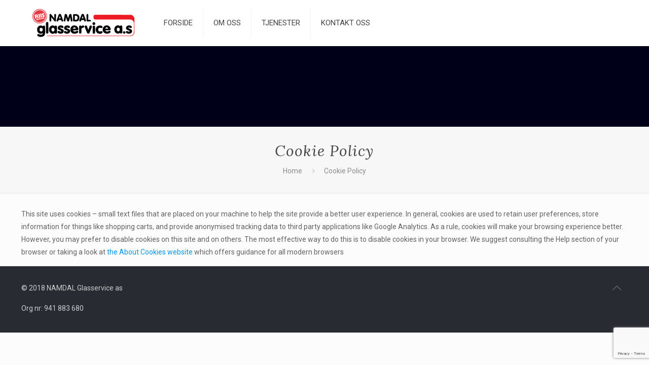

--- FILE ---
content_type: text/html; charset=utf-8
request_url: https://www.google.com/recaptcha/api2/anchor?ar=1&k=6Ldn_xwqAAAAADqF8SpgZuq0XElxytxuAZX0NKbL&co=aHR0cHM6Ly9uYW1kYWxnbGFzc2VydmljZS5ubzo0NDM.&hl=en&v=PoyoqOPhxBO7pBk68S4YbpHZ&size=invisible&anchor-ms=20000&execute-ms=30000&cb=jk21f53252jr
body_size: 48736
content:
<!DOCTYPE HTML><html dir="ltr" lang="en"><head><meta http-equiv="Content-Type" content="text/html; charset=UTF-8">
<meta http-equiv="X-UA-Compatible" content="IE=edge">
<title>reCAPTCHA</title>
<style type="text/css">
/* cyrillic-ext */
@font-face {
  font-family: 'Roboto';
  font-style: normal;
  font-weight: 400;
  font-stretch: 100%;
  src: url(//fonts.gstatic.com/s/roboto/v48/KFO7CnqEu92Fr1ME7kSn66aGLdTylUAMa3GUBHMdazTgWw.woff2) format('woff2');
  unicode-range: U+0460-052F, U+1C80-1C8A, U+20B4, U+2DE0-2DFF, U+A640-A69F, U+FE2E-FE2F;
}
/* cyrillic */
@font-face {
  font-family: 'Roboto';
  font-style: normal;
  font-weight: 400;
  font-stretch: 100%;
  src: url(//fonts.gstatic.com/s/roboto/v48/KFO7CnqEu92Fr1ME7kSn66aGLdTylUAMa3iUBHMdazTgWw.woff2) format('woff2');
  unicode-range: U+0301, U+0400-045F, U+0490-0491, U+04B0-04B1, U+2116;
}
/* greek-ext */
@font-face {
  font-family: 'Roboto';
  font-style: normal;
  font-weight: 400;
  font-stretch: 100%;
  src: url(//fonts.gstatic.com/s/roboto/v48/KFO7CnqEu92Fr1ME7kSn66aGLdTylUAMa3CUBHMdazTgWw.woff2) format('woff2');
  unicode-range: U+1F00-1FFF;
}
/* greek */
@font-face {
  font-family: 'Roboto';
  font-style: normal;
  font-weight: 400;
  font-stretch: 100%;
  src: url(//fonts.gstatic.com/s/roboto/v48/KFO7CnqEu92Fr1ME7kSn66aGLdTylUAMa3-UBHMdazTgWw.woff2) format('woff2');
  unicode-range: U+0370-0377, U+037A-037F, U+0384-038A, U+038C, U+038E-03A1, U+03A3-03FF;
}
/* math */
@font-face {
  font-family: 'Roboto';
  font-style: normal;
  font-weight: 400;
  font-stretch: 100%;
  src: url(//fonts.gstatic.com/s/roboto/v48/KFO7CnqEu92Fr1ME7kSn66aGLdTylUAMawCUBHMdazTgWw.woff2) format('woff2');
  unicode-range: U+0302-0303, U+0305, U+0307-0308, U+0310, U+0312, U+0315, U+031A, U+0326-0327, U+032C, U+032F-0330, U+0332-0333, U+0338, U+033A, U+0346, U+034D, U+0391-03A1, U+03A3-03A9, U+03B1-03C9, U+03D1, U+03D5-03D6, U+03F0-03F1, U+03F4-03F5, U+2016-2017, U+2034-2038, U+203C, U+2040, U+2043, U+2047, U+2050, U+2057, U+205F, U+2070-2071, U+2074-208E, U+2090-209C, U+20D0-20DC, U+20E1, U+20E5-20EF, U+2100-2112, U+2114-2115, U+2117-2121, U+2123-214F, U+2190, U+2192, U+2194-21AE, U+21B0-21E5, U+21F1-21F2, U+21F4-2211, U+2213-2214, U+2216-22FF, U+2308-230B, U+2310, U+2319, U+231C-2321, U+2336-237A, U+237C, U+2395, U+239B-23B7, U+23D0, U+23DC-23E1, U+2474-2475, U+25AF, U+25B3, U+25B7, U+25BD, U+25C1, U+25CA, U+25CC, U+25FB, U+266D-266F, U+27C0-27FF, U+2900-2AFF, U+2B0E-2B11, U+2B30-2B4C, U+2BFE, U+3030, U+FF5B, U+FF5D, U+1D400-1D7FF, U+1EE00-1EEFF;
}
/* symbols */
@font-face {
  font-family: 'Roboto';
  font-style: normal;
  font-weight: 400;
  font-stretch: 100%;
  src: url(//fonts.gstatic.com/s/roboto/v48/KFO7CnqEu92Fr1ME7kSn66aGLdTylUAMaxKUBHMdazTgWw.woff2) format('woff2');
  unicode-range: U+0001-000C, U+000E-001F, U+007F-009F, U+20DD-20E0, U+20E2-20E4, U+2150-218F, U+2190, U+2192, U+2194-2199, U+21AF, U+21E6-21F0, U+21F3, U+2218-2219, U+2299, U+22C4-22C6, U+2300-243F, U+2440-244A, U+2460-24FF, U+25A0-27BF, U+2800-28FF, U+2921-2922, U+2981, U+29BF, U+29EB, U+2B00-2BFF, U+4DC0-4DFF, U+FFF9-FFFB, U+10140-1018E, U+10190-1019C, U+101A0, U+101D0-101FD, U+102E0-102FB, U+10E60-10E7E, U+1D2C0-1D2D3, U+1D2E0-1D37F, U+1F000-1F0FF, U+1F100-1F1AD, U+1F1E6-1F1FF, U+1F30D-1F30F, U+1F315, U+1F31C, U+1F31E, U+1F320-1F32C, U+1F336, U+1F378, U+1F37D, U+1F382, U+1F393-1F39F, U+1F3A7-1F3A8, U+1F3AC-1F3AF, U+1F3C2, U+1F3C4-1F3C6, U+1F3CA-1F3CE, U+1F3D4-1F3E0, U+1F3ED, U+1F3F1-1F3F3, U+1F3F5-1F3F7, U+1F408, U+1F415, U+1F41F, U+1F426, U+1F43F, U+1F441-1F442, U+1F444, U+1F446-1F449, U+1F44C-1F44E, U+1F453, U+1F46A, U+1F47D, U+1F4A3, U+1F4B0, U+1F4B3, U+1F4B9, U+1F4BB, U+1F4BF, U+1F4C8-1F4CB, U+1F4D6, U+1F4DA, U+1F4DF, U+1F4E3-1F4E6, U+1F4EA-1F4ED, U+1F4F7, U+1F4F9-1F4FB, U+1F4FD-1F4FE, U+1F503, U+1F507-1F50B, U+1F50D, U+1F512-1F513, U+1F53E-1F54A, U+1F54F-1F5FA, U+1F610, U+1F650-1F67F, U+1F687, U+1F68D, U+1F691, U+1F694, U+1F698, U+1F6AD, U+1F6B2, U+1F6B9-1F6BA, U+1F6BC, U+1F6C6-1F6CF, U+1F6D3-1F6D7, U+1F6E0-1F6EA, U+1F6F0-1F6F3, U+1F6F7-1F6FC, U+1F700-1F7FF, U+1F800-1F80B, U+1F810-1F847, U+1F850-1F859, U+1F860-1F887, U+1F890-1F8AD, U+1F8B0-1F8BB, U+1F8C0-1F8C1, U+1F900-1F90B, U+1F93B, U+1F946, U+1F984, U+1F996, U+1F9E9, U+1FA00-1FA6F, U+1FA70-1FA7C, U+1FA80-1FA89, U+1FA8F-1FAC6, U+1FACE-1FADC, U+1FADF-1FAE9, U+1FAF0-1FAF8, U+1FB00-1FBFF;
}
/* vietnamese */
@font-face {
  font-family: 'Roboto';
  font-style: normal;
  font-weight: 400;
  font-stretch: 100%;
  src: url(//fonts.gstatic.com/s/roboto/v48/KFO7CnqEu92Fr1ME7kSn66aGLdTylUAMa3OUBHMdazTgWw.woff2) format('woff2');
  unicode-range: U+0102-0103, U+0110-0111, U+0128-0129, U+0168-0169, U+01A0-01A1, U+01AF-01B0, U+0300-0301, U+0303-0304, U+0308-0309, U+0323, U+0329, U+1EA0-1EF9, U+20AB;
}
/* latin-ext */
@font-face {
  font-family: 'Roboto';
  font-style: normal;
  font-weight: 400;
  font-stretch: 100%;
  src: url(//fonts.gstatic.com/s/roboto/v48/KFO7CnqEu92Fr1ME7kSn66aGLdTylUAMa3KUBHMdazTgWw.woff2) format('woff2');
  unicode-range: U+0100-02BA, U+02BD-02C5, U+02C7-02CC, U+02CE-02D7, U+02DD-02FF, U+0304, U+0308, U+0329, U+1D00-1DBF, U+1E00-1E9F, U+1EF2-1EFF, U+2020, U+20A0-20AB, U+20AD-20C0, U+2113, U+2C60-2C7F, U+A720-A7FF;
}
/* latin */
@font-face {
  font-family: 'Roboto';
  font-style: normal;
  font-weight: 400;
  font-stretch: 100%;
  src: url(//fonts.gstatic.com/s/roboto/v48/KFO7CnqEu92Fr1ME7kSn66aGLdTylUAMa3yUBHMdazQ.woff2) format('woff2');
  unicode-range: U+0000-00FF, U+0131, U+0152-0153, U+02BB-02BC, U+02C6, U+02DA, U+02DC, U+0304, U+0308, U+0329, U+2000-206F, U+20AC, U+2122, U+2191, U+2193, U+2212, U+2215, U+FEFF, U+FFFD;
}
/* cyrillic-ext */
@font-face {
  font-family: 'Roboto';
  font-style: normal;
  font-weight: 500;
  font-stretch: 100%;
  src: url(//fonts.gstatic.com/s/roboto/v48/KFO7CnqEu92Fr1ME7kSn66aGLdTylUAMa3GUBHMdazTgWw.woff2) format('woff2');
  unicode-range: U+0460-052F, U+1C80-1C8A, U+20B4, U+2DE0-2DFF, U+A640-A69F, U+FE2E-FE2F;
}
/* cyrillic */
@font-face {
  font-family: 'Roboto';
  font-style: normal;
  font-weight: 500;
  font-stretch: 100%;
  src: url(//fonts.gstatic.com/s/roboto/v48/KFO7CnqEu92Fr1ME7kSn66aGLdTylUAMa3iUBHMdazTgWw.woff2) format('woff2');
  unicode-range: U+0301, U+0400-045F, U+0490-0491, U+04B0-04B1, U+2116;
}
/* greek-ext */
@font-face {
  font-family: 'Roboto';
  font-style: normal;
  font-weight: 500;
  font-stretch: 100%;
  src: url(//fonts.gstatic.com/s/roboto/v48/KFO7CnqEu92Fr1ME7kSn66aGLdTylUAMa3CUBHMdazTgWw.woff2) format('woff2');
  unicode-range: U+1F00-1FFF;
}
/* greek */
@font-face {
  font-family: 'Roboto';
  font-style: normal;
  font-weight: 500;
  font-stretch: 100%;
  src: url(//fonts.gstatic.com/s/roboto/v48/KFO7CnqEu92Fr1ME7kSn66aGLdTylUAMa3-UBHMdazTgWw.woff2) format('woff2');
  unicode-range: U+0370-0377, U+037A-037F, U+0384-038A, U+038C, U+038E-03A1, U+03A3-03FF;
}
/* math */
@font-face {
  font-family: 'Roboto';
  font-style: normal;
  font-weight: 500;
  font-stretch: 100%;
  src: url(//fonts.gstatic.com/s/roboto/v48/KFO7CnqEu92Fr1ME7kSn66aGLdTylUAMawCUBHMdazTgWw.woff2) format('woff2');
  unicode-range: U+0302-0303, U+0305, U+0307-0308, U+0310, U+0312, U+0315, U+031A, U+0326-0327, U+032C, U+032F-0330, U+0332-0333, U+0338, U+033A, U+0346, U+034D, U+0391-03A1, U+03A3-03A9, U+03B1-03C9, U+03D1, U+03D5-03D6, U+03F0-03F1, U+03F4-03F5, U+2016-2017, U+2034-2038, U+203C, U+2040, U+2043, U+2047, U+2050, U+2057, U+205F, U+2070-2071, U+2074-208E, U+2090-209C, U+20D0-20DC, U+20E1, U+20E5-20EF, U+2100-2112, U+2114-2115, U+2117-2121, U+2123-214F, U+2190, U+2192, U+2194-21AE, U+21B0-21E5, U+21F1-21F2, U+21F4-2211, U+2213-2214, U+2216-22FF, U+2308-230B, U+2310, U+2319, U+231C-2321, U+2336-237A, U+237C, U+2395, U+239B-23B7, U+23D0, U+23DC-23E1, U+2474-2475, U+25AF, U+25B3, U+25B7, U+25BD, U+25C1, U+25CA, U+25CC, U+25FB, U+266D-266F, U+27C0-27FF, U+2900-2AFF, U+2B0E-2B11, U+2B30-2B4C, U+2BFE, U+3030, U+FF5B, U+FF5D, U+1D400-1D7FF, U+1EE00-1EEFF;
}
/* symbols */
@font-face {
  font-family: 'Roboto';
  font-style: normal;
  font-weight: 500;
  font-stretch: 100%;
  src: url(//fonts.gstatic.com/s/roboto/v48/KFO7CnqEu92Fr1ME7kSn66aGLdTylUAMaxKUBHMdazTgWw.woff2) format('woff2');
  unicode-range: U+0001-000C, U+000E-001F, U+007F-009F, U+20DD-20E0, U+20E2-20E4, U+2150-218F, U+2190, U+2192, U+2194-2199, U+21AF, U+21E6-21F0, U+21F3, U+2218-2219, U+2299, U+22C4-22C6, U+2300-243F, U+2440-244A, U+2460-24FF, U+25A0-27BF, U+2800-28FF, U+2921-2922, U+2981, U+29BF, U+29EB, U+2B00-2BFF, U+4DC0-4DFF, U+FFF9-FFFB, U+10140-1018E, U+10190-1019C, U+101A0, U+101D0-101FD, U+102E0-102FB, U+10E60-10E7E, U+1D2C0-1D2D3, U+1D2E0-1D37F, U+1F000-1F0FF, U+1F100-1F1AD, U+1F1E6-1F1FF, U+1F30D-1F30F, U+1F315, U+1F31C, U+1F31E, U+1F320-1F32C, U+1F336, U+1F378, U+1F37D, U+1F382, U+1F393-1F39F, U+1F3A7-1F3A8, U+1F3AC-1F3AF, U+1F3C2, U+1F3C4-1F3C6, U+1F3CA-1F3CE, U+1F3D4-1F3E0, U+1F3ED, U+1F3F1-1F3F3, U+1F3F5-1F3F7, U+1F408, U+1F415, U+1F41F, U+1F426, U+1F43F, U+1F441-1F442, U+1F444, U+1F446-1F449, U+1F44C-1F44E, U+1F453, U+1F46A, U+1F47D, U+1F4A3, U+1F4B0, U+1F4B3, U+1F4B9, U+1F4BB, U+1F4BF, U+1F4C8-1F4CB, U+1F4D6, U+1F4DA, U+1F4DF, U+1F4E3-1F4E6, U+1F4EA-1F4ED, U+1F4F7, U+1F4F9-1F4FB, U+1F4FD-1F4FE, U+1F503, U+1F507-1F50B, U+1F50D, U+1F512-1F513, U+1F53E-1F54A, U+1F54F-1F5FA, U+1F610, U+1F650-1F67F, U+1F687, U+1F68D, U+1F691, U+1F694, U+1F698, U+1F6AD, U+1F6B2, U+1F6B9-1F6BA, U+1F6BC, U+1F6C6-1F6CF, U+1F6D3-1F6D7, U+1F6E0-1F6EA, U+1F6F0-1F6F3, U+1F6F7-1F6FC, U+1F700-1F7FF, U+1F800-1F80B, U+1F810-1F847, U+1F850-1F859, U+1F860-1F887, U+1F890-1F8AD, U+1F8B0-1F8BB, U+1F8C0-1F8C1, U+1F900-1F90B, U+1F93B, U+1F946, U+1F984, U+1F996, U+1F9E9, U+1FA00-1FA6F, U+1FA70-1FA7C, U+1FA80-1FA89, U+1FA8F-1FAC6, U+1FACE-1FADC, U+1FADF-1FAE9, U+1FAF0-1FAF8, U+1FB00-1FBFF;
}
/* vietnamese */
@font-face {
  font-family: 'Roboto';
  font-style: normal;
  font-weight: 500;
  font-stretch: 100%;
  src: url(//fonts.gstatic.com/s/roboto/v48/KFO7CnqEu92Fr1ME7kSn66aGLdTylUAMa3OUBHMdazTgWw.woff2) format('woff2');
  unicode-range: U+0102-0103, U+0110-0111, U+0128-0129, U+0168-0169, U+01A0-01A1, U+01AF-01B0, U+0300-0301, U+0303-0304, U+0308-0309, U+0323, U+0329, U+1EA0-1EF9, U+20AB;
}
/* latin-ext */
@font-face {
  font-family: 'Roboto';
  font-style: normal;
  font-weight: 500;
  font-stretch: 100%;
  src: url(//fonts.gstatic.com/s/roboto/v48/KFO7CnqEu92Fr1ME7kSn66aGLdTylUAMa3KUBHMdazTgWw.woff2) format('woff2');
  unicode-range: U+0100-02BA, U+02BD-02C5, U+02C7-02CC, U+02CE-02D7, U+02DD-02FF, U+0304, U+0308, U+0329, U+1D00-1DBF, U+1E00-1E9F, U+1EF2-1EFF, U+2020, U+20A0-20AB, U+20AD-20C0, U+2113, U+2C60-2C7F, U+A720-A7FF;
}
/* latin */
@font-face {
  font-family: 'Roboto';
  font-style: normal;
  font-weight: 500;
  font-stretch: 100%;
  src: url(//fonts.gstatic.com/s/roboto/v48/KFO7CnqEu92Fr1ME7kSn66aGLdTylUAMa3yUBHMdazQ.woff2) format('woff2');
  unicode-range: U+0000-00FF, U+0131, U+0152-0153, U+02BB-02BC, U+02C6, U+02DA, U+02DC, U+0304, U+0308, U+0329, U+2000-206F, U+20AC, U+2122, U+2191, U+2193, U+2212, U+2215, U+FEFF, U+FFFD;
}
/* cyrillic-ext */
@font-face {
  font-family: 'Roboto';
  font-style: normal;
  font-weight: 900;
  font-stretch: 100%;
  src: url(//fonts.gstatic.com/s/roboto/v48/KFO7CnqEu92Fr1ME7kSn66aGLdTylUAMa3GUBHMdazTgWw.woff2) format('woff2');
  unicode-range: U+0460-052F, U+1C80-1C8A, U+20B4, U+2DE0-2DFF, U+A640-A69F, U+FE2E-FE2F;
}
/* cyrillic */
@font-face {
  font-family: 'Roboto';
  font-style: normal;
  font-weight: 900;
  font-stretch: 100%;
  src: url(//fonts.gstatic.com/s/roboto/v48/KFO7CnqEu92Fr1ME7kSn66aGLdTylUAMa3iUBHMdazTgWw.woff2) format('woff2');
  unicode-range: U+0301, U+0400-045F, U+0490-0491, U+04B0-04B1, U+2116;
}
/* greek-ext */
@font-face {
  font-family: 'Roboto';
  font-style: normal;
  font-weight: 900;
  font-stretch: 100%;
  src: url(//fonts.gstatic.com/s/roboto/v48/KFO7CnqEu92Fr1ME7kSn66aGLdTylUAMa3CUBHMdazTgWw.woff2) format('woff2');
  unicode-range: U+1F00-1FFF;
}
/* greek */
@font-face {
  font-family: 'Roboto';
  font-style: normal;
  font-weight: 900;
  font-stretch: 100%;
  src: url(//fonts.gstatic.com/s/roboto/v48/KFO7CnqEu92Fr1ME7kSn66aGLdTylUAMa3-UBHMdazTgWw.woff2) format('woff2');
  unicode-range: U+0370-0377, U+037A-037F, U+0384-038A, U+038C, U+038E-03A1, U+03A3-03FF;
}
/* math */
@font-face {
  font-family: 'Roboto';
  font-style: normal;
  font-weight: 900;
  font-stretch: 100%;
  src: url(//fonts.gstatic.com/s/roboto/v48/KFO7CnqEu92Fr1ME7kSn66aGLdTylUAMawCUBHMdazTgWw.woff2) format('woff2');
  unicode-range: U+0302-0303, U+0305, U+0307-0308, U+0310, U+0312, U+0315, U+031A, U+0326-0327, U+032C, U+032F-0330, U+0332-0333, U+0338, U+033A, U+0346, U+034D, U+0391-03A1, U+03A3-03A9, U+03B1-03C9, U+03D1, U+03D5-03D6, U+03F0-03F1, U+03F4-03F5, U+2016-2017, U+2034-2038, U+203C, U+2040, U+2043, U+2047, U+2050, U+2057, U+205F, U+2070-2071, U+2074-208E, U+2090-209C, U+20D0-20DC, U+20E1, U+20E5-20EF, U+2100-2112, U+2114-2115, U+2117-2121, U+2123-214F, U+2190, U+2192, U+2194-21AE, U+21B0-21E5, U+21F1-21F2, U+21F4-2211, U+2213-2214, U+2216-22FF, U+2308-230B, U+2310, U+2319, U+231C-2321, U+2336-237A, U+237C, U+2395, U+239B-23B7, U+23D0, U+23DC-23E1, U+2474-2475, U+25AF, U+25B3, U+25B7, U+25BD, U+25C1, U+25CA, U+25CC, U+25FB, U+266D-266F, U+27C0-27FF, U+2900-2AFF, U+2B0E-2B11, U+2B30-2B4C, U+2BFE, U+3030, U+FF5B, U+FF5D, U+1D400-1D7FF, U+1EE00-1EEFF;
}
/* symbols */
@font-face {
  font-family: 'Roboto';
  font-style: normal;
  font-weight: 900;
  font-stretch: 100%;
  src: url(//fonts.gstatic.com/s/roboto/v48/KFO7CnqEu92Fr1ME7kSn66aGLdTylUAMaxKUBHMdazTgWw.woff2) format('woff2');
  unicode-range: U+0001-000C, U+000E-001F, U+007F-009F, U+20DD-20E0, U+20E2-20E4, U+2150-218F, U+2190, U+2192, U+2194-2199, U+21AF, U+21E6-21F0, U+21F3, U+2218-2219, U+2299, U+22C4-22C6, U+2300-243F, U+2440-244A, U+2460-24FF, U+25A0-27BF, U+2800-28FF, U+2921-2922, U+2981, U+29BF, U+29EB, U+2B00-2BFF, U+4DC0-4DFF, U+FFF9-FFFB, U+10140-1018E, U+10190-1019C, U+101A0, U+101D0-101FD, U+102E0-102FB, U+10E60-10E7E, U+1D2C0-1D2D3, U+1D2E0-1D37F, U+1F000-1F0FF, U+1F100-1F1AD, U+1F1E6-1F1FF, U+1F30D-1F30F, U+1F315, U+1F31C, U+1F31E, U+1F320-1F32C, U+1F336, U+1F378, U+1F37D, U+1F382, U+1F393-1F39F, U+1F3A7-1F3A8, U+1F3AC-1F3AF, U+1F3C2, U+1F3C4-1F3C6, U+1F3CA-1F3CE, U+1F3D4-1F3E0, U+1F3ED, U+1F3F1-1F3F3, U+1F3F5-1F3F7, U+1F408, U+1F415, U+1F41F, U+1F426, U+1F43F, U+1F441-1F442, U+1F444, U+1F446-1F449, U+1F44C-1F44E, U+1F453, U+1F46A, U+1F47D, U+1F4A3, U+1F4B0, U+1F4B3, U+1F4B9, U+1F4BB, U+1F4BF, U+1F4C8-1F4CB, U+1F4D6, U+1F4DA, U+1F4DF, U+1F4E3-1F4E6, U+1F4EA-1F4ED, U+1F4F7, U+1F4F9-1F4FB, U+1F4FD-1F4FE, U+1F503, U+1F507-1F50B, U+1F50D, U+1F512-1F513, U+1F53E-1F54A, U+1F54F-1F5FA, U+1F610, U+1F650-1F67F, U+1F687, U+1F68D, U+1F691, U+1F694, U+1F698, U+1F6AD, U+1F6B2, U+1F6B9-1F6BA, U+1F6BC, U+1F6C6-1F6CF, U+1F6D3-1F6D7, U+1F6E0-1F6EA, U+1F6F0-1F6F3, U+1F6F7-1F6FC, U+1F700-1F7FF, U+1F800-1F80B, U+1F810-1F847, U+1F850-1F859, U+1F860-1F887, U+1F890-1F8AD, U+1F8B0-1F8BB, U+1F8C0-1F8C1, U+1F900-1F90B, U+1F93B, U+1F946, U+1F984, U+1F996, U+1F9E9, U+1FA00-1FA6F, U+1FA70-1FA7C, U+1FA80-1FA89, U+1FA8F-1FAC6, U+1FACE-1FADC, U+1FADF-1FAE9, U+1FAF0-1FAF8, U+1FB00-1FBFF;
}
/* vietnamese */
@font-face {
  font-family: 'Roboto';
  font-style: normal;
  font-weight: 900;
  font-stretch: 100%;
  src: url(//fonts.gstatic.com/s/roboto/v48/KFO7CnqEu92Fr1ME7kSn66aGLdTylUAMa3OUBHMdazTgWw.woff2) format('woff2');
  unicode-range: U+0102-0103, U+0110-0111, U+0128-0129, U+0168-0169, U+01A0-01A1, U+01AF-01B0, U+0300-0301, U+0303-0304, U+0308-0309, U+0323, U+0329, U+1EA0-1EF9, U+20AB;
}
/* latin-ext */
@font-face {
  font-family: 'Roboto';
  font-style: normal;
  font-weight: 900;
  font-stretch: 100%;
  src: url(//fonts.gstatic.com/s/roboto/v48/KFO7CnqEu92Fr1ME7kSn66aGLdTylUAMa3KUBHMdazTgWw.woff2) format('woff2');
  unicode-range: U+0100-02BA, U+02BD-02C5, U+02C7-02CC, U+02CE-02D7, U+02DD-02FF, U+0304, U+0308, U+0329, U+1D00-1DBF, U+1E00-1E9F, U+1EF2-1EFF, U+2020, U+20A0-20AB, U+20AD-20C0, U+2113, U+2C60-2C7F, U+A720-A7FF;
}
/* latin */
@font-face {
  font-family: 'Roboto';
  font-style: normal;
  font-weight: 900;
  font-stretch: 100%;
  src: url(//fonts.gstatic.com/s/roboto/v48/KFO7CnqEu92Fr1ME7kSn66aGLdTylUAMa3yUBHMdazQ.woff2) format('woff2');
  unicode-range: U+0000-00FF, U+0131, U+0152-0153, U+02BB-02BC, U+02C6, U+02DA, U+02DC, U+0304, U+0308, U+0329, U+2000-206F, U+20AC, U+2122, U+2191, U+2193, U+2212, U+2215, U+FEFF, U+FFFD;
}

</style>
<link rel="stylesheet" type="text/css" href="https://www.gstatic.com/recaptcha/releases/PoyoqOPhxBO7pBk68S4YbpHZ/styles__ltr.css">
<script nonce="dKMPW-HDHv-Z4a5-2qNBVA" type="text/javascript">window['__recaptcha_api'] = 'https://www.google.com/recaptcha/api2/';</script>
<script type="text/javascript" src="https://www.gstatic.com/recaptcha/releases/PoyoqOPhxBO7pBk68S4YbpHZ/recaptcha__en.js" nonce="dKMPW-HDHv-Z4a5-2qNBVA">
      
    </script></head>
<body><div id="rc-anchor-alert" class="rc-anchor-alert"></div>
<input type="hidden" id="recaptcha-token" value="[base64]">
<script type="text/javascript" nonce="dKMPW-HDHv-Z4a5-2qNBVA">
      recaptcha.anchor.Main.init("[\x22ainput\x22,[\x22bgdata\x22,\x22\x22,\[base64]/[base64]/MjU1Ong/[base64]/[base64]/[base64]/[base64]/[base64]/[base64]/[base64]/[base64]/[base64]/[base64]/[base64]/[base64]/[base64]/[base64]/[base64]\\u003d\x22,\[base64]\x22,\[base64]/CpMKVw7ALwo3Dn8Ovw5TCrgtnNsKOwqbDv8Khw4IkQ8Odw4PClcOiwp49AMOHHDzCp20WwrzCt8OuIlvDqx9Iw7x/Wh5ceW7CisOETA4nw5dmwrsMcDBrZFU6w6PDrsKcwrFIwqI5IlARYcKsKhZsPcKgwqfCkcKpfsOcYcO6w6XCqsK1KMOjHMK+w4Mdwp4gwo7CpMKpw7oxwrJew4DDlcK/PcKfScKsWSjDhMK0w74xBGvClsOQEELDiybDpVLCjWwBVgvCtwTDpVNNKmpdV8OMWsOFw5J4A3vCuwtiI8KifjNKwrsXw5XDtMK4IsKPwpjCssKPw4xGw7hKGMKMN2/DjsOSUcO3w6DDgQnChcOAwr0iCsOOBCrCgsOlMHhwLsO8w7rCiTnDg8OEFEgYwofDqljCtcOIwqzDh8OlYQbDqcKXwqDCrH/CqkIMw6nDocK3wqoaw6kKwrzCq8KZwqbDvVTDmsKNwonDr3JlwrhAw681w4nDjcK7XsKRw7MqPMOcc8KeTB/[base64]/[base64]/w5TDm0FQP0A7w7PCmBgkwqAEwqrCtETDvH9BF8KOaGjCkcKxwqsKWj/DlBLCgwluwp7Dk8KabcO5w4Vkw4rCiMO4Ly4YL8O7w57CgsKPV8O5QhTDsk0dQcKOw73CoCcew40DwoModWbDocO2AxvDiV9/[base64]/DkilUCTrDpcO6w7Rvwo3Du8Kvw43Dii4hw6sJJl/CvBM7wqTCuDXDsWUgwrLDgkPChQzCnMKfwr8DD8KCaMKQw5zDssOPLnZewoHCrcOqL0gdUMO7NjHDshgaw7nDgkxYQcOMwqBNMDPDpnpPw7nCjsOXwrEnwo1OwojDk8OjwqFsL0PCtwBOwqBwwprChMORbcKrw4zDlsKxFTBbw4wANMO4A1DDn3p1fX3CvsK/[base64]/Dh8KAw5DCiMOHw4wJBsOLwpnCo8KAKMOKwooQwr7Dq8KlwqvCpsKvPTs1wpJ/[base64]/CtDEdwrwzRX9TwoLCpSh4w61Mw6TDoMKPw5rDqsOaOxQ5wpNNwpNCBcKPYVTCiy/CphxKw4/CpsOfNMO3VClSwqkTw77Ckg0MNT0gL3dYwqTCpcOTesOUwonDjsKgNgt6Hm5PB1/DtA3DgMOjRnbClcOCL8KXSMOPw6svw5Y/[base64]/DhQzDvHBwwqjDvR9kWsOTwoPDl8OzwrQhw6vCnE9cCcK+UcKEwpJ8w7PDvsOWw77CvcK8wr7Cg8KxaknCiwN7esKvG1JiUsOTPsK2wpDDh8OuTTXCnVjDpirClT1JwqNJw7ABDcObwrfDsUIIJkF4wp11HCFMw43CtUluwq0/[base64]/[base64]/w4bClsOHQywhcMOTwpzCilcEw6gfcsOSw7LCgMKYwrbCm2/[base64]/Cp8Opw5RweMOSLQzCj8KJw4vCkcKOwok0EG/CnH7CkMO6HA8qw63DpMKSPTvClkjDqTxHw6TDtMOpIjRRRU0Zwp45w6rCiGMZw7Z6WMOJw44aw4IOwo3ClRJNwrckwqnCmRVpAMO+PMOPRjvDgDlYR8O4wqZ6wp/CgihxwpBIwpYIQMOzw6FiwpTDscKvwrokBWTCmFPCpcOTWlPClMOfAFHCt8KvwooYc0QVJkJhw7ILQ8KoKHpAPloAJsOxOsKxwq01dCTDpkgXw5U/wrByw7XCkEHCvcOneXkbAsKmNwpRHWrDrVEpAcONw6gyTcK/[base64]/TsOABgTDtV95A8K/[base64]/CixDDgnZjwqPDtsOKw5jCmsOLw6tnfMOgfgQVTsKZFVFLETlWw6PDkA5AwoBJwr1Jw67DmSgZwoTCrBI7wp1twqshQCjDt8Kkw6hmw4FgYjpEw646w5fChsOjZCFiIDHCkgHCj8Kcw6XClycLwpsRw5jDsGjCj8K7w7rColVIw7l/w7kBXsK+wonCrRnDvFclYDlOwpjCojbDvjTCngFdw7DCkA7CkVw1w48Nw4LDjTrDp8KMW8KDwo/Dk8OAw6AwFyZRw5VBNMKvwprCjWrCkcKmw4Y6wpfDncK8w6HCjQdiw5LDrQxgYMOPcy0hwqbDgcO9wrHCiShcesO6HcO8w6tkfcOlG19fwowKXcOkw5h5w5A9w5jCtV1gw6LChsK/w73CnsOrCEIuDcOPHjDDtWHDtCpcwrbCn8O2wqjCoBjDusKjOyHDqMKCwqnClsOOdhfCpH/[base64]/DicO+wqQXLMK0wqfDm8KiNAE9b3TDhS9UwpNRJ8KZK8Ovw7Ayw5lew6nCosOsUsK7w6BMw5XCtsOXw4N9w57ClWrCqcO/[base64]/[base64]/DjDvCtMOTXMOYwpoDw7rDqsOUJB3CsGLCgzLCgGDCpcOocsOkdMKzW3TDrMOnw6HDnsOITMKAw6LDpsK2UcK/[base64]/S8O0AsOVHMOgwpRYw4xfwohOwpZmw4MReTBuRlsjw7xJTxzDtsK5w5NOwr3Dvn7DqzHDs8OGw4vCumvCt8OkWsOGw7YmwrjCg05gBxcZFcKQKxwhKMOHLsKXTC7CqkrDicKAOjBww5UWw6N/w6DDjcOHVWEwRsKPw6vDhDPDtj/CnMKSwpzCmVJoVyskwrlRwqDChGvDgG7CrDpKwovCg2jDklPCoSPDv8O/w5EPw7FGXFLDj8O0wpQ7w618CcOtwrvCusOfwqrCkXVRwr/CrcO9OcOUwqvCi8KGw6lPw43DhMKpw6YDwo7CvsO6w7x0w5vCt2gxwpPClMKWwrZKw5wWwqkVLcO1WwvDkHbDj8Kzwq0xwrbDhMO1fGjCvMKywpfCkxNmN8Kdw4tzwrfCscKpecKrADDCmCnCqh/DkWZ6EMKKZinCg8Kuwo9Lwp8ZasKtwqnCpDfDgsO+K1jCk1AXIMKCXsKcFUnChxXCkn/DnVlzdMOJwr3DqWJzE2x2ZR1ufFppw5d7Ow3DmQ3DtsKnw7DCuFsfaXnCvSYiLlnCvsOJw44bZsKhVlIUwpFVUmlxw4jCi8OJwr/[base64]/VUUVWivDnXDCl1DDpmLClnMqQ8KZYMOMJMKFYy1lw7gSPw3ClCrCmMKMLMKCw57ClU1SwpdOPMOdN8KEwrpVS8KPQ8OvBxRlw49AYwR+T8KSw7HDmRLCixNNw7HCjMKIWcKZw7/[base64]/DsQ3Cu0zCoy3DrsONw7FpDsKqwq9BesKobcOFXsO/w4TCvMK/w4pCwqxJw57CnBwZw7EMwqjDpgZncMONYcOcw73DlMOmSxIkwq/DoxlJW0lPIBzDusK0T8KiRy4rQ8OEXcKAw7HDssObw47Dr8K6aHfCnMO8X8Ohw67ChMOjeHTDkntxwovDgMKFVjLCrsOrwp3DqnTCmMOgbsOpUsOqdsKZw4/Ch8OiCcOEwpBPw5NqPMK+w5pIw6ozW1A1wqE7w5vCicOmw6xWw5/CtsOtwq0Cw4XDnWTCkcOJwrDDsTtKXsKKwqXDkFp4wp91fsOrwqQ8CsKEJRNbw4wWXMObGDsHw5ozwrtIwosCMCRTLUXDvMKMXV/Dlh8sw4/Ds8K/w5fDu07Dnm/CpMK5w6MmwpvCnF1rB8Opwq8hw4PCngnDnB7DhMOKw5PCmjPCvsK+woXDhFXDo8K6wrrCqsKvw6DDl3sLA8O2w5QuwqbCn8OoQjbCtMOFCCPDth3DszYUwpjDlB/DvFzDucKxAGPChcOEw4REScOPShAoYgLDuHtrwqRREETDoVLCucK1wr4xwrMdwqNBLsKAwpZvA8K5wqkddDoCw4bDu8OPH8OnTBECwolqZ8KVwrt4Okl9w5nDgMO0w7k/U1fCj8ObGcOvwrbCm8KPwqTDozzCqcKwLiTDtErCgW/Dm2NvKcKzwoPCgjPCv38oQQvCrxE/w5HCpcO1Bl83w6F8wr0VwoDDjsO5w7YjwrwAwqHDqsKKOcO+dcOjPMKowqbCnsO0wr0CZMKteGBAwprDtsKQRHNGK0JgX2Zpw7XCmnB+RjYbTmfDvBXDkhDDqHASwq/DuggNw43CrybCncOZw6I5fQ8hPsK+PwPDm8KywooVSi3CpVAIw7rDlcK/ecOcPibDtzUOwr02wqkgCsOBD8OWw6nCuMOPwpg4PQtYbHDDnxnCpQ/DtsOgw70BbMK5wprDk1M3eV3DhEHDoMK2w53Du3Y7w6TCnMOGGMOzLEkIwrrCiG8rwrNrCsOuwqDCrG/[base64]/Dogkpw5DDkRHCiRYCeVHCqmdVw4XChcOtw57DqXIZw5TDs8Ouw4HCtyJPPMKswr5SwpRsNcOaBAXCqMO9CcKzDkfCqsKgwrAzwqUJC8K8wqvCqzwiw4DDrsORDjfCqAcNwphnw4PDhcOxw5kewr/Clm0qw4Q1w4cdMmnCicOmA8KyO8O+LcKofMK0Kz1wcyBtTGnCvMOHw5DCrntfwpl/[base64]/DjUF+eiIIwr3DnUnDmG8DwqXDo0Jrwp8Cw6AGIsOFwoZ+MnHCv8Kjw4Z+Gl9pF8Oqw6HDklwJPhnDvhLCpMOmwptow6LDiybDkcKYVcOiw7TChcOFwqcHw59ew6LCn8Omw7hmw6ZiwpLCkMKfNsOcQ8OwfA4QdMO/w73CpsKNEcKaw4/Cn0XDpMKUTlzDmcOFEHtcwr15YMOZfMOLL8OyA8KIwoLDmQVYwo1NwrkXwrcTw4rCh8OIwrvDol/DmlnCmX0UQcOAbcOUwqtJw57DiyzDgcOhFMOvw6sFcxl+w4wTwpB/[base64]/[base64]/DpsODC8OGAg3CqMOSTxYfw7YlYBrDvwDCs1c+VsOKWkLDsHLCm8KPwp/CtsKGbCwTwpDDqcOmwqA6w6c9w5vDgTrCncKew6FJw4V9w69AwppNPcK7N3vDuMO8wrTDv8OGIcKhw4bDikc3WMK8XkrDp0FGWMK6JsO6wqRJXm51wpI3woLCicK6QWbDq8KxOMOgG8Odw5XCh2hffsKywqpAO1/CjzfCjR7Ds8KnwoV0QE7Cm8Kkwr/[base64]/[base64]/CtsOYw7/CgGbCoD1Iw6DCiMKNw7IlY0gyD8KePzXCogbClnlOwpPDq8OLw6XDpCDDm39DOjkSXMKpwptzHsONw4FBwp0CDcKMwrnDsMOdw6xtw4HCswxjGDXCkMK7w5lTWcO8wqbDgsK0wq/CgxgSw5F9AHB4WXQuwphEwqdCw7xjFcKaOcOdw6TDo2ZHCsOKw4TCi8OINkdcw5zCuEvDp2rDshvDpMKKeAlaZcOQTMOPw5lKw73Ci1TDkcO8w5LCuMOUw5FKX01FbcOnfibCq8OJBAoAw70wwoHDpcKEw7/ClMO/wrXCjyw/w43CpcK/wrR+wr/DgiBcwqPDvsKlw6J5wrk3VsK4M8OIw7XDiGJ2YQR6wozDssK5wprClH3DpVLDpQTClGPDlQbDowokwrxTBTfCr8Kiwp/CkcKawpo/[base64]/Cm8OrJ8OcCy7DrDDDkxnCg8K5AEfDrgoVwo5AAEBnLsOaw7hUHMKnw7/Do2LCim/Dq8KOw7/DuAZ0w5XDpQpENMObwrTDnhTCnHNxw4/[base64]/DgCIPDcK1wpHCihPDtMO/Ng3CnCZgYWFlUMKtYGLCpcO7woxIwp0nw6J3A8Klwr/Ct8OpwqrDrlvCiUQ5KcKbOsOMIHjCisObVXgob8O7A2BSPxzDo8O7worDgjPDvcKww6o3w74Zwp8hwosIXVbCnsOsJMK8FMK+LsK+WMKBwpMtw4tQXwQaZ2Adw7bDtBDDp0pdwo/CrcOXcAkaJwLCpsOKQFJcCsOgch3CmcOeEQwcw6JKw6nCoMOBamHCszPDg8K2wrDCnsK/GzzCghHDjUPCgMOBNnfDuCJWDzjCtWMSw7DDrMOJRk7DriQmwofCr8Kdw53Cg8O/TGBJPCs9GsKNwp9iIcOSNT1iw7APwpjCii7DuMOzw7AYZ35GwqZfw4Raw7PDpwXCq8Ocw4QVwrN+w7bDkjF8PjTChj/DvTMmZQM2DMKKwrA2E8OfwrTCn8OqScOFwqXCj8KqRjx9JwPDp8OZw64VQDjDsVoxJ387G8ORUiXCjcKqw4cVZDxbQSTDjMKDPsKoMsKMwqbDk8OSHGjDhWvDkD0Vw7DDl8OQbEHCmQpXe3jDsworwq0GH8O/GhXDmjPDnMKgdko2QlrCtQokwo0AXHM0wot9wpEIawzDhcOFwq/Dk1glcMKFE8KrVcOjd28SMMKtbcOTwo4Yw47DsjtWGDnDtBYAKMKmAXVRIS4WQk4VH07CiWTDhnDCijkEwrw6w5NMX8KwNF9udsK9w7rDlsOVw43Csyduw7gkasKJVcO6TmvCpF5ww6JwEjHDvV3Ch8KuwqLCgVRqET/DnC9bIMOSwr5pbzhoC2JzFVBjDV/Ch1jCsMKsMAPDhi/DqzrCrV3DoDvCh2fCpxbDpsKzOsK5FxXDssOUYhYWWjZNWDLCmGICfwxPN8K7w5bDoMOHW8OAe8OXP8KJfxUsWXZDw6bCssOCHlxOw7zDvEXCoMOOw4HDmG/[base64]/DtXvCu2pfP8Oiw4kqS8KXBQfCr1nDvT9rwqlHDQrCl8KKwrIHw7jDjWXCizp3HVttaMK3Vysiw4o/KcO+w6s8wptLfBE1w6Qow6PDgMOaEcOow6jCpAXDqEsEZkbDr8KICAZew7PCkQ/CkcKTwrg5SD3DqMO2N2/Cn8O0AHgLdsK2NcOSw4tUY3zDusOkw7zDlS/CqsOSXsKkN8K4OsO6ISIzCsOUwqLCrmx0wposHwvDqhDDs23ChMKvIVdAw4/Dp8KfwrvCqMO2w6Zlwq4Uwpoyw6pKwrE6wojDncKRw7RAwqY8XXPCksO1w6Miwooaw7N4HMKzDsKdwrvDicO/[base64]/[base64]/wp3DpMKfw4hza8KZwqptHBJAWWHDisKjwpBJwpcyGsK2w6I2CWd+eR7Dqysswr7CtMOHwoDDmE1wwqM1fk7Cv8K5CWFzwp3CjMKIeDZvDz/DvsKdw711w5vDksKJV14Hwp0ZD8OhCsOnS1/DrXcJw75xwqvDl8KyGcOobzUqw7DClkdmw4XDtsOZwrHDvTo7QFDCrMK2wpk6UXVII8KWJQFrw6RUwoM4AVDDpMO/[base64]/DhTcqBWXClsKKw6bDv1gKwqXDm8ODwpgDwqTDtMKzwpjCrMKhSisVwr/CvFrDpH4zwr/Ci8K7w5Q0MMK7w6VOB8K6wqpfNsKFwoTDtsKcfsKjPMO/wpbCshnDqcOGw5gBX8O9DMKoRMOiw7/ChsO5N8O0MDjDhgZ/w7hbw5TDt8OYYcOnAsO7HcOyC1coahbCkTrChcKCCxJRw7Brw7vDllVgCwvDrSstJsKYHMORwojCucOtwrHColfDklbDmQxpw63DsgHClsOewrvDhC3DlcKzwrhIw5l8wr4iw7I6anjCrgDCpnFmw77DmCZcQcKfwrAAw5Q6VMK/w7vCgcOrK8KzwqnDi0nClCXChzfDmcKkLWILwo9KbWQowr/Dukk/GSTCnMKaNMKwClXDsMO0acOodMKae1rDmhXDs8Oma3MPZ8OeQcK0wpvDk3/Dn0UdwoTDisO6W8OZw7DCgn/DtcOuw6vDiMK8JsO0wrfDkRdRw4xKAsK2wo3DoV5rf1XDjRhrw5/[base64]/DqEpxVxBzw6hbM3wRdynDgsKowq4rFnVvIEILwpLDj1bDg3nChTjCvibDvMKvcTUSw43Duy1awrvCu8OEDxPDr8OTcsK9wqJCXMKuw4RvM1rDhC3Dl3DDpBxawpVZw4okecKNw6QRwoxxAQJ+w4nCmSvDjnkgw71pVhzCt8K0Zg4pwr11VcO+CMOOwp7DrcKeaVA/woJbwqt7EcKYw6AbHsKTw71NQsKJwptld8Oowpt4A8OzV8KEWMK/LMKObsOOZ3LCisKIw4EWwo/[base64]/[base64]/[base64]/Ct8O1a0YqCMKawqtBXDxEC1TCkMOxTmYwCTHCt0Iuw7bDthJRwq/DmDnDmSkDw7XDk8OGJRPClcOsNcKCw7Z8d8OTwpx5w4pYwo7Ch8OcwpMNZhDCgsObJm1fwqvCqRBnM8OJTR7Dr3NkaXHDucKBTl3Cp8OHwpx8wq7CocKgE8OifgbDncOOOmleNkIUTMOEIyMGw5xmDsOJw7/ClApPL2nCqirCoQk4RsKrwqF3eEkUZAzCisKyw7kLKsKxYsOXZQMWw7lXwqzCvAnCrcKUw7vDv8K9w4DDoxguwq/CkW8qwobDo8KLHcKMwpTCk8KAfQjDg8KNVMKrBMKvw4pzBcOPbVzDicKOCG3DicO7w7LDnsO+G8O7wovCjUTDh8OcEsK7w6Y1RwjChsKSEMOTwrkmwqxmw68/AcK1TDNAwpRrw7AFEMK6w4vDgGgFIcO3RysYwq/DrsOZw4cUw6g/w7kwwpTDscK9YcOEDcOxwoBKwqbCgFrCncOGHERYVcOsCcKRDQwPcj7CisKfTcO/w71rPcODwr5owoUPwrlVesOWwoHCvsOZw7ULLMKrP8KuUQ/[base64]/GRxXM8Ozw4fDm0dqw7ogw5bDjmdBw7vDtT/[base64]/wp4IwrHCoB5ZW8O5w5bClQZWwr/CgMOGGAYZw6Y+wrDDosOxw442e8KNwq8fwqrCsMObJsKHXcOfw6sKRDbClcOtw51EIw/DjUXCjiQcw6bCnE52wqnClsOwGsK+Dj0Zw57DosKtfhfDoMK/EWLDjVDDqA/DqTozfcObG8KRaMOww6VCw6kzwpLDj8OMwq/[base64]/DhnvDu8OWwpUTwpfChFnDjMOVw7wFfQsvwrUdwqLCp8KZWcOiwqDCtcKnw5cUw4nCm8OHwqtJdMO+w6EIwpDCkB80Thwmw7vCj1odw5bDkMKKDMOqw41mNMOIWsOYwr43w6bDpsK/wqTDph7DqyHCsA/Dvj7DhsO1T1PCrMOMw5NIOHTDhgLCq17DoQ/CkSslwqzCl8KVBGRFw5Iow7DCksOVwpUxUMKlScKgw5cBwo5WR8O+w4vDjcOww5NTa8OdeTjCgm3Dk8KoU33CqBJ4XMOdwoEowonCj8K3C3DCvmc4Z8OVFsKEUFk0wqAKWsOwA8OOYcO7wopfwoB/[base64]/[base64]/DA3DsQJ0w48zCiPCpXUdP8KDwqDCvG3DuRlHAsOvc2fClCnCuMOqSsO+wqbChA0oHMK1O8KYwqFKwrfDvHDDgT0xw67DqMKHU8OmL8Kxw5d+w7AUdcOWRhUhw5YKAR/DmsKsw5pYBcKvw4HDtmh5AcOwwpjDv8ODwqDDpFEtW8KUFcKkwqo5I2gsw4A7wpTDjMKuwpQ+aSHCpSXDtMKDw5FfwqxawoHCjnxTGcOVWhBLw6fDiFHDr8ObwrJQw7zCgMOQIU19Z8ODwp/[base64]/CucK0w6gaA3zDuDHDt28mDMO/w4DDuS1nw7zCo8OCEQMxw7vDo8Kme1PCijE7w41+KMKVNsKNwpHDgGPDlcOxwr3Cn8KFw6FBcMKSw43Cvkwnw5TDlsOecSzCgTgXBmbCtHHDrcOew5dALTTDqlbDuMKHwrALwp/DjlLDtyYew4rCnH3DhsOyAAUGC2rChCHCh8O4wr/DsMKSbXDCjinDhMO5bsO7w4fCgS5Dw4EOIcOWYRUtdsOgw5gAwqHDpElnRcOSKxVQw7XDkMKjwo7Dv8KqwoXCjcKxw6hsOMOswo83wpLCmcKSPmNUw4TDosKzwpXCvsKxXcKSwrYUdw5Ow745wpwALmp2w4EeIcKOw7guJB/[base64]/[base64]/Cm8KIIiAew5dsbcOYw4BJfcOhFMKww4jDkjDDv8O0w4XCpTR2wp/CuwzCkMK4RsKRw5vCjzd4w4ZgBMO7w4tKM2PCjGN8R8Oxwr3Dp8OUw4zCiAIqwpYhAwXDtBXDsEjCnMOQRCtqw6TDn8O2w7DCu8OHwqvCj8K2IzzCpMOQw5fDmmlWwojDj0LCjMO0JMK1w6HCl8O1VGzDgl/Cm8OhPsK2w7LDu0FWw7LDoMOIw6MoXMK6IV3CnMKCQ2V3w6jCsBBmR8OqwpEFeMK8wqELwo4tw5NBw6wvXMO8w67CgsKZw6nDvsK9HR7CsljDmBLCvRFswr/DpxAlf8KCw5RlecO6JCAkXQZnIsOHwqLDuMKVw6vCs8K/dMObI20mbsKwSmxDwqvDi8KPw6bCnMO7wq9bw7gfdcKCwrXDlV3DrVYiw6YQw6kUwrnDvWs4D2xNwr1fw4jCjcK+bUQEasO8w44ySjNCwr8gwoY+CU1lw5nDv13DgVY8YsKkSC/ClcOVOkp8GkvDh8KNwqPCtSgJXsOow5jCpThoJ3zDiSvDhVwLwpBRLMKzw5TCisKUBCdSw4LCtz3CtxZ7wp0Lw4PCtCI6fRxYwpLCpMKqNMKuJxXCr3zDvcKIwpLCp2BoQ8O6dC/DrirCscKuwq1CX2vCtcKkbh8mWCHDscO7wqhpw6HDmcOlw6/Ck8OxwprCpSvCgh0wBGJUw7HCocOdUTPDmMOxwpRtwoHCmsOCwo/ClsKyw4/CgcOnwrfCg8KjEMOOQ8OlwpLCjVdFw6vChA0Xe8OfIhMgO8OWw6p+wrZuw6jDksOHD0RQw7UOb8ORwqxww5HCg0vCv13ChXkSwofCpxVdw4NUE2fCnkrDn8ODJcKYcR4UJMKiW8OtblbDoA/DusOUaAvDo8OlwoPCojtXRcOhdsKxwrAtZsOcw7vCgTsKw6rCnMOoLyXCojrCg8KvwpfDuAzDpmY6ccK2BSHDkVDCpMOSwp8qM8KCcAsEHMK+w5zCmTTDicOGB8Oaw4rDhcKBwoAFeTLCqmDDpAoAw7x1wqjDjcK8w4HDo8KxwpLDiDV2TsKWR0wMTH/Du2YMwp7Do1nCgGHCgMOZwqJPw5YNPcKWZsOPRcKFw7l7YCzDlcKMw6lKXcOyd1rCtcOnwrzDlsK1TDbCvmcIdsKrwrrCgXvCvC/CoSvCpsOeLcO4w5glFcOefVMSMMO0wqjDksKkwro1TkXChMO8wq7CmGHDikDDo3QgJcOUVcOBwpLCmsOFwp/[base64]/[base64]/BcOdDcOocsK7EXRQw7V1w5kHw5IGIMODw7vDqnDDlMOJwoDCicKww4/DiMKaw6fCqsKjw6nCnQMycnEWKcKCwpMfZHrCoTrDvGjCs8K/[base64]/ChGfChgnCqnI8Nl7DmWjCggrCmsKmH8KQfxEDLy/Dh8OQaFHCtcO7w6fDr8KmGzgVw6TDgFHDo8O/w7ZBwoVpOMKREsOnS8KwEQHDpG/ChMOvEmRpw4N3woVUw4bDvHtjcHouHMO1w4oaTwfCuMK0QMKSCMKXw6Nhw6zDvS3CgkzChCTDhsKDHsKHBVF+FipcVsKvCsOYPcKgOXY1w5TCsFfDhcO3QcKjwrvCkMOBwpY7c8KMwoPCjSbCicKpwoHDqxZTwrd6w7DDpMKRw5XCl3/DuwInwpPCgcKHw4cewrXDmzU2wpjCqHZhHsOIMcOlw6c/[base64]/DjiRewpHClE3CpTDDj8OHw51BwroQMjxYAMO1wq7DrB0uw5DCpBBFw6nCpGcqwoYTw4dowqoiwrzCpsKcO8Kgwr8HYWBiwpDDsULDsMOsRXh3w5bCowhiQMOcGhljETpYbcKKwpbDrcOVZcKCwoLDkjrDvAPCu3cMw5/CqQDDu0TCusO1QH54w7bDg0TDhn7CqcKtSxBte8Kww5INLhXDosKYw57ChMKIX8OUwoIoQiQ6CQ7DuyHDjMOoAMOMQUjDqjZ0KMKEwpI2w69+wqfCnsOYwpbCncOCM8KDSC/DlcO8wo3Cu1NvwpQmaMKkwqVidMKkbFjDinfDoQo5KMOmb2TDv8OtwqzCj2jConnCm8K3GEpbwqvDgzvCmXvDsWNHLcKNGsKpDGjDgsKsw7XDjMK1ZBLCt1ERGMOjGcOlwrpnw77Cs8KNM8Khw4jCojXDuC/ClXUDesO/[base64]/wqPDgsK/LcKAw4nCusO8U8KLccOMw5LCg8OHwoE8woAMwrzDuXE8wqvCghXDqMO1wrxOw7/CicOMUkHCvcOhDhbCmXbCq8K7Jy3CjMONw6TDsFs9wqVyw7p4aMKaF1lzTyoWw5lywr/[base64]/BTzDkirCkcOUwqpCLDzDk21Dw7oBw7BtakzDtMOjw61gN33Cv8KgTwvDpUwKw6LCsT3Ctm3DqxU7w73DvhbDph1LDmRhw4/CkSTCvcKjXCVTQsKaK0nCocO9w4vDqCXCgsKqA19Rw7BAwq9sSGzChiPDlcOXw4x6w6vChjPDuR9ewpvDrC8HNmAnwpgBwpjDqsO3w4cKw5oGT8OecnM6LRQaRlXCtsOrw5wowpEdw5rDl8OnOMKsWsK8JTjCiEHDpsK8YSl7MSZMw5x6PX/[base64]/CqzLCm8OCw4fDkMOcXjjCisKqLAzCp1YncsOUwovDjcK2w4woF3ZTLmPDscKDwqIWecOlA0/[base64]/CjgxvwqAZYU/[base64]/[base64]/[base64]/Cv8O8wpDDlcKPw4oKw5TDk8OaMzoGaMOlwpvDqMK1w78zFANpwqtiSm7ChQ7DgcKLw43DssKyCMKuEyrChyk1wpk0w4hUwq7CpQHDhcOwTCHDoXHDgMK/wr7DpR/DlV7CqMO2wpFpNxHCvzcxwrhkw4B6w5xhMcOdFRpbw7HCm8Kuw5LClyfCgirClUvCrUjCljR/ecOII39qBMKBwobDqRA/w4vCjhPDt8KFBsK7Kx/DscK+w6HDvQfDhwBkw7TCsgQTb0JQwrsJGcKuKMKpw5LDgWjDh2XCncKresKESDwBRjAyw4HDmsOGw47CnW8dZxrCikU/CMO+KQd1d0TDqxnDkgg0woQGw5YHN8K7wphRw6sNwqM9S8OJTzA0FhfCp3/CrC8AVi4hAxvDpMKvw5E+w7/DjMOCw7chwqnCksK9NANkwoDCoQrCp1wxd8O/[base64]/[base64]/MxBxw5tKZcKfexvCisO0wq3CkDBrQcKJRhQ9woMOw7HChMOAEcKnUMO3w7lZwpHDrsK2w6TDoXQED8Oww7kewr/DrH8xw4DDmwzCicKEwppnwo/DsCHDihZ5w7VlSMKUw5DCgRfDk8K5wq/DqMOZw6hODMOBwpYcFsKdVcO5VMKlwovDjQBcwrBIfEkHCUYBFyvDvMK+MCPDlcOTZsKtw5LCuxjDiMKXQwhjKcO2WQM7ZsOqFCvDuS8CF8K7w6/CucKXaUvDoD7DlMKEwpjCj8KJIsK0w6bDuVnCj8Kqw6J/w4A1HRTDs28YwrMmwrhOPxxRwrvCl8KjScOKS03Dv0E0w5jDqsOAw5jCvRlGw7PDkcKEX8KSLSldah/DvnoPQ8KDwpvDuEIYNEJjRxvDiGjDlDYfwpk5MlnDoSvDpmkEC8OEw7zDm03DhcOZZ1odw6drW1pbw4DDs8OLw6A9wrEsw5Fnwr7DkjsTJ1DCqUcHUcKUP8KfwpHDpXnCs2zCpgIHd8Kzwr9dDybDkMO0wqLCn2zCtcO0w4/Ck2l7DjrDthPDksK1wp96w5DCs1t0wq3DuG0Zw5rCgWArKsK8b8K4IcKEwrxrw6/DoMO9GVTDr0rDth7CkEDDs23CnkjCihPCrsKJM8KLPcKjOMKFfHbCimQDwpbCu201PEZCcizClz7CrhvCh8K5cmxUw6R8wr5Vw7nDosO7dBwNw77CqsOlwo/[base64]/w5BSf8OffcKhZsORMcKBw6I8ckDCnmDDnMOzwo3Du8OtZsKHw7vDksKAw7tlD8KFMMKlw4MvwrRtw6JpwrNYwqfDtcOrwpvDtX9nW8KfBcK+w49mwo/Cv8Kyw7geWnNPwr7CvmQtAhvChD86CcKIw4kUwr3CvjRMwo/DowPDl8O/wojDj8O/w5HCo8K1w5cXH8O+fnzCmMOAF8Oqc8OdwrEvw7bDskhxwrbDq31fw5HDqkwheFXDlBTCtcKPwoHCtsKpw5NoTyd+w4jDv8KfdMOKwoUZwp/Cv8Kww6LCrMOwHsOAw4zCrBcLw40OBCUDw6R3Y8OlXzhjw7I7wqXCq1g+w7rCtMKzFitkew7DizfCvcOIw47Ct8KDwqNRR2oQwpXCugfCrcKTfnlTw57Cg8KbwqxCbUIbwr/DtHLDnMONwogjX8OuH8Kxwr7DtSjDvcOAwolWwow/[base64]/w4gQZxIMw4Usw5UwFCHChMOpw6YPw5h4NUnDoMKmYsK1UVwjwqZoBkjCksKtw5nDp8OdbijCmwvCiMKqZ8KLA8KKw4rCnMK9R0FAwpnCicKPEsK/PzvDhmLDpsKMw5IhdTDDmCHCrsKvw5/Dg3l8S8ONw7Bfw4INwr9QOCBqf0wAw7jCqUUwLcOWwqhTwp47wrDCksKkworDtntvw484wpphMn8xwpoBwqocwofCtUoNw5rDt8K5w7MvKMKXZcO1w5ESwovCj0HDjcO0w6/CucK7w6snOcK7w4MCcsO/wrPDkMKWwpJmZsK6wqFTwoHCtiHCjsOCwrpDNcKVfmRKwp7CmMKGLMK+ZR1BYsOgw7RrIMK4Z8OQw7NXCzhIPsOIIsK7w41NNMOICsOZw45twoHDrjnDt8OYw7LCkH/Dq8OPEH/[base64]/[base64]/w4U8w5jChcKlwq/[base64]/DgRYsOcKoRx3ClMOiw5tmwpdTwobCmwRnw5HCosK0w7LDmTVkwp3Dv8KCHXYdw5rCjsKQD8OHwqsIYxZxw5wvwr/CiGYEwojCjz5fZ2LDtizCgHnDuMKICMKtwqodKnrCsQTCryPCvDDCv1M7wqtOwqgVw57CkyjCjjfCr8KnV3TClFfDgcK1IsKyNwtSDl3DhXYTwpjCmcK4wqDCtsOrwqPDpxfCjXPCiF7Dkz7DgcKwXMOBwrYSwp86cVtvwr/DlU1qw44XKQBJw51pH8KrEhHCoU9IwpoTfcKjA8O1wrgDw4fDj8O2PMOWD8OdJVMnw6jDlMKpREFLXcODw7IFwovCpXXDs2DDv8Kdw5AtewQFaHcywpFuw58lw7Nww71IbUUnF1HCqjMWwpVlwqtNw7DClsOaw6jDnTXCpMK8DWbDjjfDlcOHw5A\\u003d\x22],null,[\x22conf\x22,null,\x226Ldn_xwqAAAAADqF8SpgZuq0XElxytxuAZX0NKbL\x22,0,null,null,null,1,[21,125,63,73,95,87,41,43,42,83,102,105,109,121],[1017145,449],0,null,null,null,null,0,null,0,null,700,1,null,0,\[base64]/76lBhnEnQkZnOKMAhnM8xEZ\x22,0,0,null,null,1,null,0,0,null,null,null,0],\x22https://namdalglasservice.no:443\x22,null,[3,1,1],null,null,null,1,3600,[\x22https://www.google.com/intl/en/policies/privacy/\x22,\x22https://www.google.com/intl/en/policies/terms/\x22],\x22AEV4lqj2yPQ0GxDA7Vmrev30ZRxhWXCE3tlWnqMawQs\\u003d\x22,1,0,null,1,1769397087980,0,0,[196,72],null,[221,156],\x22RC-nitn8UO8Z_02dA\x22,null,null,null,null,null,\x220dAFcWeA7dIp54QbWYEYUUJsYsbdCug3z58CEuZVeJ7Nza98mpbXTpymFcIV_zHnKDtpg_Sn9IS6aX3TtrEhauqaQZu54sfCgP3g\x22,1769479888056]");
    </script></body></html>